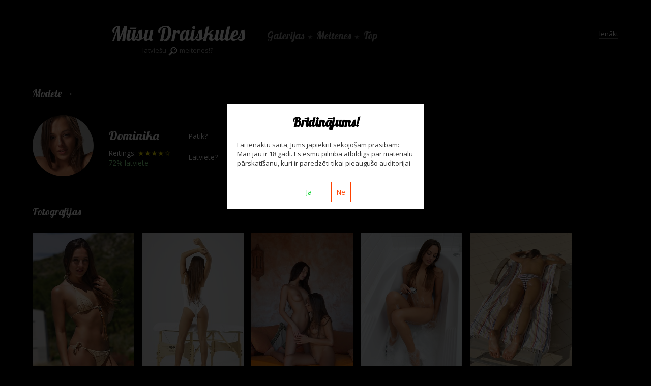

--- FILE ---
content_type: text/html; charset=UTF-8
request_url: http://draiskules.com/model/47/
body_size: 3686
content:
<!DOCTYPE html>
<html lang="lv">

<head>
	<title>Draiskules.com — erotika, erotiskas fotogrāfijas, latviešu porno foto</title>
	<meta name="keywords" content="latviešu meitenes, erotika, erotiskas fotogrāfijas, latviešu porno foto" />
	<meta name="description" content="Latviešu meitenes: erotika, erotiskas fotogrāfijas, latviešu porno foto" />
	<meta http-equiv="Content-Type" content="text/html; charset=utf-8" />
	<meta name="viewport" content="width=380, initial-scale=1, user-scalable=no" />
	<link href="/favicon.png" rel="shortcut icon" />
	<link href="/img/style.css" rel="stylesheet" type="text/css" />
		<script type="text/javascript" src="/img/warning.js"></script>	
	<script type="text/javascript" src="https://cdnjs.cloudflare.com/ajax/libs/jquery/2.2.4/jquery.min.js"></script>
	<script type="text/javascript" src="/img/main.js"></script>
	<script type="text/javascript" src="/img/spin.min.js"></script></head>


<body>
 
<div class="page-content">
 
	<!-- header - - - - - - - - - - - - - - - - - - - - - - - - - - - - - - - - - - - - - - - - - - - - - - - - - - - - - - - - - - - - - - - - - - - - - - -->
	
	<div class="header">
	
		<div class="head-logo">
			<div class="logo-box">
				<a href="/" class="logo-link">Mūsu Draiskules</a><br />
				latviešu <img src="/img/hunt.png" class="hunt" /> meitenes!?
			</div>
		</div>
		
		<div class="head-menu">
			<a href="/fotos/">Galerijas </a> &nbsp;★&nbsp; <a href="/models/">Meitenes</a> &nbsp;★&nbsp; <a href="/top/">Top</a>
		</div>
		
		<div class="head-login">
			<a href="#" class="login">Ienākt</a>		</div>
		
		<div class="clear"></div>
		
	</div>
	
	
	<!-- model - - - - - - - - - - - - - - - - - - - - - - - - - - - - - - - - - - - - - - - - - - - - - - - - - - - - - - - - - - - - - - - - - - - - - - -->
	
	<div class="model-info">
	
		<div class="toptitle"><a href="/models/">Modele</a> →</div>
		
		<div class="model-face modelpage">
				<a class="m-pix" href="/model/47/"><img src="/foto-m/559194298.jpg"></a>
				<div class="model-data"><a class="model-name" href="/model/47/">Dominika</a><br />
				Reitings: <span class="starnum">★★★★☆</span><br />
				<span class="ltish">72% latviete</span></div>
				<div class="model-vote" id="47-yy"><span class="vote-line">Patīk? </span><a href="#" class="yes-like reg">Jā</a><a href="#" class="no-like reg">Nē</a><br />
				<span class="vote-line">Latviete? </span><a href="#" class="yes-like reg">Jā</a><a href="#" class="no-like reg">Nē</a></div>
			</div>		
		<div class="clear"></div>
		
	</div>
		
	<!-- fotos - - - - - - - - - - - - - - - - - - - - - - - - - - - - - - - - - - - - - - - - - - - - - - - - - - - - - - - - - - - - - - - - - - - - - - -->
	
	<div class="model-fotos g-f">
	
		<div class="toptitle">Fotogrāfijas</div>
		
		<div class="model-galls">
			<a href="/gallery/979035182/" class="apix reg"><img src="/foto/979035182/t2_1.jpg" class="mfot">
			<div class="gall-model"><span class="fot-num">foto: 12</span></div></a>
		</div><div class="model-galls">
			<a href="/gallery/575729657/" class="apix reg"><img src="/foto/575729657/t2_1.jpg" class="mfot">
			<div class="gall-model"><span class="fot-num">foto: 12</span></div></a>
		</div><div class="model-galls">
			<a href="/gallery/719248374/" class="apix reg"><img src="/foto/719248374/t2_5.jpg" class="mfot">
			<div class="gall-model"><span class="fot-num">foto: 12</span></div></a>
		</div><div class="model-galls">
			<a href="/gallery/733237646/" class="apix reg"><img src="/foto/733237646/t2_1.jpg" class="mfot">
			<div class="gall-model"><span class="fot-num">foto: 16</span></div></a>
		</div><div class="model-galls">
			<a href="/gallery/828191810/" class="apix reg"><img src="/foto/828191810/t2_1.jpg" class="mfot">
			<div class="gall-model"><span class="fot-num">foto: 16</span></div></a>
		</div><div class="model-galls">
			<a href="/gallery/507118821/" class="apix reg"><img src="/foto/507118821/t2_1.jpg" class="mfot">
			<div class="gall-model"><span class="fot-num">foto: 12</span></div></a>
		</div><div class="model-galls">
			<a href="/gallery/859892476/" class="apix reg"><img src="/foto/859892476/t2_2.jpg" class="mfot">
			<div class="gall-model"><span class="fot-num">foto: 15</span></div></a>
		</div><div class="model-galls">
			<a href="/gallery/653365939/" class="apix reg"><img src="/foto/653365939/t2_1.jpg" class="mfot">
			<div class="gall-model"><span class="fot-num">foto: 12</span></div></a>
		</div><div class="model-galls">
			<a href="/gallery/579520410/" class="apix reg"><img src="/foto/579520410/t2_8.jpg" class="mfot">
			<div class="gall-model"><span class="fot-num">foto: 12</span></div></a>
		</div><div class="model-galls">
			<a href="/gallery/879734660/" class="apix reg"><img src="/foto/879734660/t2_2.jpg" class="mfot">
			<div class="gall-model"><span class="fot-num">foto: 16</span></div></a>
		</div><div class="model-galls">
			<a href="/gallery/987507214/" class="apix reg"><img src="/foto/987507214/t2_1.jpg" class="mfot">
			<div class="gall-model"><span class="fot-num">foto: 12</span></div></a>
		</div><div class="model-galls">
			<a href="/gallery/621653077/" class="apix reg"><img src="/foto/621653077/t2_4.jpg" class="mfot">
			<div class="gall-model"><span class="fot-num">foto: 12</span></div></a>
		</div>	
		<div class="clear"></div>
			
	</div>
	
	<div class="clear"></div>
	
	<!-- more faces - - - - - - - - - - - - - - - - - - - - - - - - - - - - - - - - - - - - - - - - - - - - - - - - - - - - - - - - - - - - - - - - - - - - - - -->
	
	<div class="model-fotos gg-f">
	
		<div class="toptitle">Citas modeles</div>
		
		<div class="model-face">
				<a class="m-pix" href="/model/17/"><img src="/foto-m/399521418.jpg"></a>
				<div class="model-data"><a class="model-name" href="/model/17/">Anna AJ</a><br />
				Reitings: <span class="starnum">★★★★☆</span><br />
				<span class="ltish">93% latviete</span></div>
			</div><div class="model-face">
				<a class="m-pix" href="/model/280/"><img src="/foto-m/439115560.jpg"></a>
				<div class="model-data"><a class="model-name" href="/model/280/">Anita Pearl</a><br />
				Reitings: <span class="starnum">★★★★☆</span><br />
				<span class="ltish">69% latviete</span></div>
			</div><div class="model-face">
				<a class="m-pix" href="/model/854/"><img src="/foto-m/754849198.jpg"></a>
				<div class="model-data"><a class="model-name" href="/model/854/">Mia Bangg</a><br />
				Reitings: <span class="starnum">★★★★☆</span><br />
				<span class="ltish">95% latviete</span></div>
			</div><div class="model-face">
				<a class="m-pix" href="/model/185/"><img src="/foto-m/290367183.jpg"></a>
				<div class="model-data"><a class="model-name" href="/model/185/">Gislane</a><br />
				Reitings: <span class="starnum">★★★★☆</span><br />
				<span class="ltish">88% latviete</span></div>
			</div><div class="model-face">
				<a class="m-pix" href="/model/290/"><img src="/foto-m/586234335.jpg"></a>
				<div class="model-data"><a class="model-name" href="/model/290/">Lena L</a><br />
				Reitings: <span class="starnum">★★★★☆</span><br />
				<span class="ltish">62% latviete</span></div>
			</div><div class="model-face">
				<a class="m-pix" href="/model/615/"><img src="/foto-m/322819600.jpg"></a>
				<div class="model-data"><a class="model-name" href="/model/615/">Elle D</a><br />
				Reitings: <span class="starnum">★★★★☆</span><br />
				<span class="ltish">73% latviete</span></div>
			</div><div class="model-face">
				<a class="m-pix" href="/model/634/"><img src="/foto-m/800950239.jpg"></a>
				<div class="model-data"><a class="model-name" href="/model/634/">Naia</a><br />
				Reitings: <span class="starnum">★★★★☆</span><br />
				<span class="ltish">82% latviete</span></div>
			</div><div class="model-face">
				<a class="m-pix" href="/model/1132/"><img src="/foto-m/869205085.jpg"></a>
				<div class="model-data"><a class="model-name" href="/model/1132/">Sasha G</a><br />
				Reitings: <span class="starnum">★★★★☆</span><br />
				<span class="ltish">70% latviete</span></div>
			</div><div class="model-face">
				<a class="m-pix" href="/model/579/"><img src="/foto-m/224780166.jpg"></a>
				<div class="model-data"><a class="model-name" href="/model/579/">Nina</a><br />
				Reitings: <span class="starnum">★★★★☆</span><br />
				<span class="ltish">73% latviete</span></div>
			</div><div class="model-face">
				<a class="m-pix" href="/model/820/"><img src="/foto-m/181830600.jpg"></a>
				<div class="model-data"><a class="model-name" href="/model/820/">Kitty Jane</a><br />
				Reitings: <span class="starnum">★★★★☆</span><br />
				<span class="ltish">75% latviete</span></div>
			</div><div class="model-face">
				<a class="m-pix" href="/model/433/"><img src="/foto-m/974938306.jpg"></a>
				<div class="model-data"><a class="model-name" href="/model/433/">Cumisha Jones</a><br />
				Reitings: <span class="starnum">★★★★☆</span><br />
				<span class="ltish">50% latviete</span></div>
			</div><div class="model-face">
				<a class="m-pix" href="/model/978/"><img src="/foto-m/580221213.jpg"></a>
				<div class="model-data"><a class="model-name" href="/model/978/">Jasmine A</a><br />
				Reitings: <span class="starnum">★★★★☆</span><br />
				<span class="ltish">83% latviete</span></div>
			</div>	
		<div class="clear"></div>
			
	</div>
	
	<div class="clear"></div>
	
	
	<!-- footer - - - - - - - - - - - - - - - - - - - - - - - - - - - - - - - - - - - - - - - - - - - - - - - - - - - - - - - - - - - - - - - - - - - - - - -->
	
	<div class="footer">
		<div class="foot-txt">
			<strong>Uzmanību! </strong>Saits satur erotiska rakstura materiālus. Ja Jūs neesat sasniedzis 18 gadu vecumu, nekavējoties pametiet šo saitu! Visi aktieri un modeļi saitā ir pilngadīgi. Tekstu un foto pārpublicēšana bez saita īpašnieku atļaujas ir aizliegta. SMS uz numuru 1881 maksā 2.95€. Piekļuve saitam tiek dota uz nedēļu, pēc tam pagarinās par 2.95€ nedēļā. <a href="/r.html">Sīkāk...</a><br />
			2026 © draiskules.com – Erotika, erotiskas fotogrāfijas, latviešu porno foto 0.0054209232330322		</div>
		<div class="foot-links">
			<a href="/r.html">Saita noteikumi</a><br />
			<a href="/s.html">Atbalsta dienests</a><br />
			<a href="/a.html">Abonēšanas vadība</a>
		</div>
		<div class="clear"></div>
	</div>


</div>




<!-- Templates -->
<div class="modal">

    <!-- REG -->
    <div class="overlay reg-overlay">
        <div class="reg-window">
            <div class="content shadow">
                <div class="reg-layer" id="reg_layer1">
                    <div class="reg-form">
                        <div class="close-layer">
                            <a class="close" href="#">+</a>
                        </div>
                        <div class="reg-zag">
                            Pamēģiniet bez maksas!
                        </div>
                        <div class="reg-txt">
                            Lai izmantotu visas vietnes funkcijas — piereģistrējieties:
                        </div>
                        <form action="" id="register" method="post" name="register">
                            <div class="login-box">
                                <div class="reg-sep">
                                    <span class="inptitle">Logins:</span>
                                    <input class="iauth" id="reg_login" name="login" type="text">

                                    <div class="error hidden" id="reg1_login_err">
                                        Loginam ir jābūt no 3 līdz 25 simboliem
                                    </div>
                                </div>
                                <div class="reg-sep">
                                    <span class="inptitle">Telefons:</span>
                                    <input class="iauth" id="reg_phone" name="phone" type="text" value="+371">

                                    <div class="error hidden" id="reg1_phone_err">
                                        Теlefonam ir jābūt formātā +37122233344
                                    </div>
                                    <span class="inpdop">uz to atnāks VIP konta parole</span>
                                </div>
                            </div>
                            <div class="login-box">
                                <div class="reg-sep">
								
								<span class="reg-terms">
									<label for="reg_adult">
                                        <input id="reg_adult" name="adult" type="checkbox" value="1">
                                        &nbsp; Esmu izlasījis un piekrītu <a href="/r.html"
                                                                             target="_blank"
                                                                             class="terms">noteikumiem</a><br>
                                        — man jau ir 18 gadu<br>
                                        — proves VIP statuss tiek izsniegts 1 reizi, 1 telefonam
                                    </label>
								</span>

                                    <div class="error hidden" id="reg1_adult_err">Atzīmējiet ķeksīti</div>
                                    <input name="go" type="hidden" value="1">
                                    <input class="button reg-button" id="reg1_but" type="submit" value="Reģistrēties">
                                </div>
                                <div class="loader-box" id="reg1_load">
                                    <div class="loader"></div>
                                </div>
                            </div>
                        </form>
                        <div class="clear"></div>
                    </div>
                    <div class="clear"></div>
                </div>
                <div class="clear"></div>
                <div class="reg-layer" id="reg_layer2">
                    <div class="reg-form">
                        <div class="close-layer">
                            <a class="close" href="#">+</a>
                        </div>
                        <div class="reg-zag">
                            Pabeidziet reģistrāciju
                        </div>
                        <form action="" id="validate" method="post" name="validate">
                            <div class="verif-sent restore-ok" id="resend_ok">
                                &nbsp;<span class="login_text"></span>, jūsu parole tika nosūtīta uz telefonu <span
                                    class="phone_text"></span>
                            </div>
                            <div class="login-box verif">
                                <div class="reg-sep">
                                    <span class="inptitle">Parole:</span>
                                    <input autocomplete="off" class="iauth" id="login_pass" name="password" type="text">

                                    <div class="error hidden" id="pass_confirm_err">
                                        Nepareiza parole!
                                    </div>
                                </div>
                            </div>
                            <div class="login-box">
                                <div class="reg-sep">
                                    <input type="hidden" name="go" value="1">
                                    <input type="hidden" name="login">
                                    <input class="button reg-button" id="enter_but" type="submit" value="Ieiet saitē">
                                </div>
                            </div>
                            <div class="clear"></div>


                            <div class="verif-sent">
                                Nesaņēmāt paroli? Pārbaudiet, vai pareizi uzrādījāt savu numuru.
							<span id="timer_block">Atkārtota sūtīšana un/vai telefona rediģēšana būs pieejama pēc
								<span id="timer">60</span> sek.
							</span>

                            </div>

                            <div class="verif-sent">
							<span class="hidden" id="resend-link">
								<a href="#" id="change-phone">Izmainīt telefonu un/vai
                                    pieprasīt paroli vēlreiz</a>
							</span>
                            </div>


                        </form>
                        <div class="clear"></div>
                    </div>
                    <div class="clear"></div>
                </div>
                <div class="clear"></div>
                <div class="reg-layer hidden" id="reg_layer3">
                    <div class="reg-form">
                        <div class="close-layer">
                            <a class="close" href="#">+</a>
                        </div>
                        <div class="reg-zag">
                            Atkārtota paroles nosūtīšana
                        </div>
                        <form action="" id="resend" method="post" name="resend">
                            <div class="verif-sent error hidden" id="resend_err">
                                Parole nav nosūtīta uz telefonu <span class="phone_text"></span> - kļūda
                            </div>
                            <div class="login-box verif">
                                <div class="reg-sep">
                                    <span class="inptitle">Telefons:</span>
                                    <input class="iauth" id="phone_change" name="phone" type="text">
                                </div>
                            </div>
                            <div class="login-box">
                                <div class="reg-sep">
                                    <input name="go" type="hidden" value="1">
                                    <input class="button reg-button" id="resend_but" name="button" type="submit"
                                           value="Nosūtīt paroli">

                                    <div class="loader-box" id="reg_resend_load">
                                        <div class="loader"></div>
                                    </div>
                                </div>
                            </div>
                        </form>
                        <div class="clear"></div>
                    </div>
                    <div class="clear"></div>
                </div>
                <div class="clear"></div>
            </div>
        </div>
    </div>

    <!-- LOGIN -->
    <div class="overlay login-overlay">
        <div class="login-window">
            <div class="content shadow">
                <div class="cont">
                    <div class="login-layer">
                        <div class="login-form">
                            <form action="" id="login" method="post" name="login">
                                <div class="close-layer">
                                    <a class="close" href="#">+</a>
                                </div>

                                <div class="login-box">
                                    <span class="inptitle">Logins:</span>
                                    <input autocomplete="off" class="iauth" id="login_login" name="login" type="text">
                                </div>

                                <div class="login-box">
                                    <span class="inptitle">Parole:</span>
                                    <input autocomplete="off" class="iauth" id="pass" name="password" type="password">
                                </div>

                                <div class="login-box">
                                    <div class="error" id="login_err">
                                        Nepareizi uzrādīta parole vai logins
                                    </div>

                                    <div class="restore-ok" id="restore_ok">
                                        Dati no konta tika nosūtīti, viņi
                                        atnāks dažu minūšu laikā.
                                    </div>

                                    <div class="restore">
                                        <a href="#">Atjaunot paroli</a>
                                    </div>
                                </div>

                                <div class="login-box">
                                    <span class="inptitle">&nbsp;</span>
                                    <input name="go" type="hidden" value="1">

                                    <div class="loader-box" id="login_load">
                                        <div class="loader"></div>
                                    </div>

                                    <input class="button" id="login_but" type="submit" value="Ok">
                                </div>
                            </form>

                            <div class="clear"></div>
                        </div>
                    </div>
                </div>

                <div class="clear"></div>
            </div>
        </div>
    </div>


    <!-- RESTORE -->
    <div class="overlay restore-overlay">
        <div class="restore-window">
            <div class="content shadow">
                <div class="restore-layer">
                    <div class="restore-form">
                        <form action="" id="restore" method="post" name="restore">
                            <div class="close-layer">
                                <a class="close-restore-window" href="#">+</a>
                            </div>

                            <div class="error" id="restore_err">
                                Šāds telefons nav reģistrēts.
                            </div>

                            <div class="login-box">
                                <div class="reg-sep reg-rest">
                                    <span class="inptitle">Telefons:</span>
                                    <input class="iauth" id="restore_email" name="email" type="text" value="+371">
                                </div>

                                <div>
                                    <span class="inptitle">&nbsp;</span>
                                    <input name="go" type="hidden" value="1">

                                    <div class="loader-box" id="restore_load">
                                        <div class="loader"></div>
                                    </div>
                                    <input class="button" id="restore_but" name="button" type="submit"
                                           value="Sūtīt paroli">
                                </div>
                            </div>
                        </form>

                        <div class="clear"></div>
                    </div>
                </div>

                <div class="clear"></div>
            </div>
        </div>
    </div>
    
    
    
</div>


</body>
</html>

--- FILE ---
content_type: application/javascript
request_url: http://draiskules.com/img/main.js
body_size: 3598
content:
var standartFade = 150,
    interval = false;


$(document).ready(function() {


    $(window).on('resize', function(event) {
        event.preventDefault();

    });

    // Spin.js
    var opts = {
        lines: 12,
        length: 12,
        width: 4,
        radius: 13,
        corners: 1,
        direction: 1,
        color: '#006699',
        speed: 1,
        trail: 60,
        shadow: false,
        hwaccel: false,
        className: 'spinner',
        zIndex: 2e9,
        top: '50%',
        left: '50%'
    };

    var spinner = new Spinner(opts).spin($('#loader')[0]);

    // LOGIN BUTTON
    $(document).on('click', '.login', function(event) {
        event.preventDefault();

        resetForms();
        if ($(window).width() > 600) {
            $('.login-overlay').fadeIn(standartFade, function() {
                $('body').css('overflow', 'hidden');
            });
        } else {
            $('.login-overlay').show();
        }

        spotModal('.login-overlay', '.login-window');

    });

    // REG BUTTON
    $(document).on('click', '.reg', function(event) {
        event.preventDefault();

        resetForms();
        closeOverlays();

        if(interval) {
            if(interval === true) {
                $('#timer_block').hide();
            } else {
               $('#timer_block').show();
            }
        }
        if ($(window).width() > 600) {
            $('.reg-overlay').fadeIn(standartFade, function() {
                $('body').css('overflow', 'hidden');
            });
        } else {
            $('.reg-overlay').show();
        }

        spotModal('.reg-overlay', '.reg-window');
    });

    // CLOSE OVERLAYS
    $(document).on('click', '.close', function(event) {
        event.preventDefault();

        closeOverlays();
    });

    // RESTORE LINK
    $(document).on('click', '.restore', function(event) {
        event.preventDefault();

        if ($(window).width() > 600) {
            $('.restore-overlay').fadeIn(standartFade, function() {
                $('body').css('overflow', 'hidden');
            });
        } else {
            $('.restore-overlay').show();
            // $('body').css('overflow', 'hidden');
        }

        spotModal('.restore-overlay', '.restore-window');
    });

    // CLOSE RESTORE WINDOW
    $(document).on('click', '.close-restore-window', function(event) {
        event.preventDefault();

        if ($(window).width() > 600) {
            $('.restore-overlay').fadeOut(standartFade, function() {
                $('.login-overlay').fadeIn(standartFade);
                $('body').css('overflow', 'hidden');
            });
        } else {
            $('.restore-overlay').hide();
            $('.login-overlay').show();
            // $('body').css('overflow', 'hidden');
        }

        spotModal('.login-overlay', '.login-window');
    });

    // OVERLAY CLICK
    $(document).on('click', '.overlay', function(event) {

        if ($(event.target).is('.overlay')) {
            if ($(this).hasClass('restore-overlay')) {
                $('.restore-overlay').fadeOut(standartFade);
            } else {
                closeOverlays();
            }
        }
    });





    // LOGIN
    $(document).on('submit', '#login', function(event) {
        event.preventDefault();

        $('.login-window .content').children().fadeOut('fast');

        var loginSpin = new Spinner({
            lines: 10,
            length: 10,
            width: 5,
            radius: 10,
            color: '#ff0055',
            trail: 60,
        }).spin($('.login-window .content')[0]);

        $.post('/ajax/login.php', $(this).serialize(), function(data, textStatus, xhr) {

            if (data && data.authorized === "1") {
                location.reload();
            } else {
                $('.login-window .content').children().fadeIn('fast', function() {
                    $('#login_err').show();
                });
                $('.login-window .content .spinner').remove();
                
                if (data.error == 'ip blocked') {
               	 alert('No jūsu IP adreses tika saņemti daudz pieprasījumu loginam, šī iemesla dēļ jūs esat nobloķēts uz 1 stundu.');
                }

            }



        }, 'json');
    });


    // LOGOUT 
    $(document).on('click', '.logout', function(event) {
        event.preventDefault();
        deleteCookie('login');
        deleteCookie('pass');
        location.reload();
    });


    // REGISTRATION
    $(document).on('submit', '#register', function(event) {
        event.preventDefault();
        
        console.log('1');

        var thatForm = $(this);

        $('#reg1_phone_err').fadeOut(50);
        $('#reg1_adult_err').fadeOut(50);

        var spOpt = {
            lines: 10,
            length: 10,
            width: 5,
            radius: 10,
            color: '#ff0055',
            trail: 60,
        };

        // if not adult
        if (!$("#reg_adult").prop("checked")) {
            $('#reg1_adult_err').fadeIn(50);
            return false;
        }

        // tel login
        if ($('#reg_login').val().length < 3 || $('#reg_login').val().length > 25) {
            $('#reg1_login_err').fadeIn(50);
            return false;
        }
        
        // tel check
        if ($('#reg_phone').val().length < 11) {
            $('#reg1_phone_err').fadeIn(50);
            return false;
        }

        var regSpin = new Spinner(spOpt).spin($('.reg-window')[0]);
        $('.reg-layer').children().fadeOut('fast');

        $.post('/ajax/reg.php', $(this).serialize(), function(data, textStatus, xhr) {
            var regData = JSON.parse(data);

            if (data && regData.reg_status == true) {

                $('#validate .login_text').text($('#reg_login').val());
                $('#validate .phone_text').text(''+$('#reg_phone').val());
                $('#validate input[name="login"]').val($('#reg_login').val());

                // open second layer
                $('#reg_layer1').hide();
                spotModal('.reg-overlay', '.reg-window');
                $('#reg_layer3').hide();
                startTimer();
                $('#reg_layer2').show();

            } else if (data && regData.error == 'ip blocked') {
                alert('No jūsu IP adreses tika saņemti daudz pieprasījumu reģistrācijai, šī iemesla dēļ jūs esat nobloķēts uz 1 stundu.');
            } else if (data && regData.error == 'login zanyat') {
                alert('Tāds logins jau ir reģistrēts. Jūs varat beigās pievienot kādu burtu vai ciparu.');
            } else if (data && regData.error == 'restore from registration') {
                alert('Jūs jau bijāt piereģistrēts vietnē, jums tika nosūtīts logins un konta parole.');
            } else if (data && regData.error == 'trial finished') {
                alert('Uz šo telefonu jau bija saņemta testa piekļuves atļauja, bet pierakstīšanās netika pagarināta. Mēģiniet izmantot vietni pēc nedēļas.');
            } else if (data && regData.error == 'invalid phone') {
                alert('Mēs nevaram nosūtīt paroli uz uzrādīto telefona numuru. Pārbaudiet, vai neesat kļūdījies. Un atgādinām, ka serviss darbojās tikai Latvijas teritorijā.');
            } else if (data && regData.error == 'invalid phone 2') {
                alert('Mēs nevaram nosūtīt paroli uz uzrādīto telefona numuru. Pārbaudiet, vai neesat kļūdījies. Un atgādinām, ka serviss darbojās tikai Latvijas teritorijā (error 2).');
            } else {
                alert('Kaut kas ir nogājis greizi, lūgums, griesties pie atbalsta dienesta (links ir lapas apakšā).');
                console.log(data);
            }

            $('.reg-window .spinner').remove();
            $('.reg-layer').children().fadeIn(50);
        });

    });
    $(document).on('submit', '#validate', function(event) {
        event.preventDefault();

        if ($(this).find('#login_pass').val().length > 0) {

            $('.reg-layer').children().fadeOut(50);

            var loginSpin = new Spinner({
                lines: 10,
                length: 10,
                width: 5,
                radius: 10,
                color: '#ff0055',
                trail: 60,
            }).spin($('.reg-window')[0]);

            $.post('/ajax/pass_confirm.php', $(this).serialize(), function(data, textStatus, xhr) {

                if (data && data.authorized == "1") {
                    location.reload();
                } else {
                	if (data.error == 'ip blocked') {
                		alert('No jūsu IP adreses tika saņemti daudz pieprasījumu reģistrācijai, šī iemesla dēļ jūs esat nobloķēts uz 1 stundu.');
                	}
                    $('#pass_confirm_err').show();
                    $('.reg-window .spinner').remove();
                    $('.reg-layer').children().fadeIn(50);
                }

            }, 'json');

        } else {
            alert('Parole nevar būt tukša!');
        }
    });


    // Restore form
    $(document).on('submit', '#restore', function(event) {
        event.preventDefault();

        $('#restore_err').fadeOut(50);
        $('.restore-form').children().fadeOut(50);

        var loginSpin = new Spinner({
            lines: 10,
            length: 10,
            width: 5,
            radius: 10,
            color: '#ff0055',
            trail: 60,
        }).spin($('.restore-layer')[0]);

        $.post('/ajax/restore.php', $(this).serialize(), function(data, textStatus, xhr) {
            if (data && data.send == '1') {
                alert('Logins un vietnes parole ir nosūtīta uz jūsu telefonu.');
                closeOverlays();
                $('.login-overlay').fadeIn(standartFade, function() {
                    $('body').css('overflow', 'hidden');
                    $('.restore-form').children().fadeIn();
                    $('#restore_err').fadeOut();
                });

            } else {
                $('.restore-form').children().fadeIn(50, function() {
                    $('#restore_err').fadeIn(50);
                });
                
                if (data.error == 'ip blocked') {
               	 alert('No jūsu IP adreses tika saņemti daudz pieprasījumu pēc paroles atjaunošanas, šī iemesla dēļ jūs esat nobloķēts uz 1 stundu.');
                }
            }

            $('.restore-layer .spinner').remove();
            resetForms();


        }, 'json');
    });


    // CLICK RESEND LINK
    $(document).on('click', '#resend-link', function(event) {
        event.preventDefault();

        $('#phone_change').val($('#reg_phone').val());

        $('#reg_layer1').hide();
        $('#reg_layer2').hide();
        $('#reg_layer3').show();
    });

    // RESEND FORM
    $(document).on('submit', '#resend', function(event) {
        event.preventDefault();

        $.post('/ajax/resend_pass.php', $(this).serialize(), function(data, textStatus, xhr) {
            
            var resentData = JSON.parse(data);
            
            if (data && resentData.send == '1') {
                $('#resend_ok .phone_text').text($(this).find('input[type="phone"]').val());
                // $('#login_pass'). ? wtf man
                $('#reg_layer3').hide();
                $('#reg_layer1').hide();
                startTimer();
                $('#reg_layer2').show();
                $('#validate .phone_text').text(''+resentData.error);

            } else {

            	if (data && resentData.error == 'ip blocked') {
               	 alert('No jūsu IP adreses tika saņemti daudz pieprasījumu reģistrācijai, šī iemesla dēļ jūs esat nobloķēts uz 1 stundu.');
               } else if (data && resentData.error == 'invalid phone') {
                	alert('Mēs nevaram nosūtīt paroli uz uzrādīto telefona numuru. Pārbaudiet, vai neesat kļūdījies. Un atgādinām, ka serviss darbojās tikai Latvijas teritorijā.');
            	} else if (data && resentData.error == 'invalid phone 2') {
                	alert('Mēs nevaram nosūtīt paroli uz uzrādīto telefona numuru. Pārbaudiet, vai neesat kļūdījies. Un atgādinām, ka serviss darbojās tikai Latvijas teritorijā (error 2).');
               } else {
            		alert('Neprognozēta kļūda / res. Mēģiniet vēlreiz.');
            	}  
            }
            
        });
    });

    // login levie symbols
    $(document).on('input', '#reg_login', function(event) {
        event.preventDefault();

        if ($(this).val().length === 0) {
            return;
        }

        $('#reg1_login_err').fadeOut(50);

        if (/^[a-zA-Z1-9]+$/.test($(this).val()) === false) {
            $('#reg1_login_err').fadeIn(50);
        }
    });

 




});



















function closeOverlays() {
    $('.overlay').fadeOut(standartFade, function() {
        $('body').css('overflow-y', 'auto');
    });

    return false;
}


function resetForms() {

    $('form').trigger('reset');
    $('#timer_block').show();
    $('#login_err').hide();
    $('#pass_confirm_err').hide();
}

function startTimer() {

    $('#resend-link').hide();
    $('#timer_block').show();
    $('#timer').text('60');

    interval = setInterval(function() {
        $('#timer').text($('#timer').text() - 1);
    }, 1000);

    setTimeout(function() {
        clearInterval(interval);
        $('#timer_block').fadeOut('200', function() {
            $('#resend-link').show();
        });
    }, 60 * 1000);
}

function spotModal(overlay, modal) {

    if ($(window).height() < 500) {
        $(overlay).css({
            position: 'absolute',
            top: 0,
            height: $(document).height()
        }).width($(window).width());

        $(modal).css({
            position: 'absolute',
            bottom: 'initial',
            top: $(document).scrollTop() + 20
        });
    }
}
